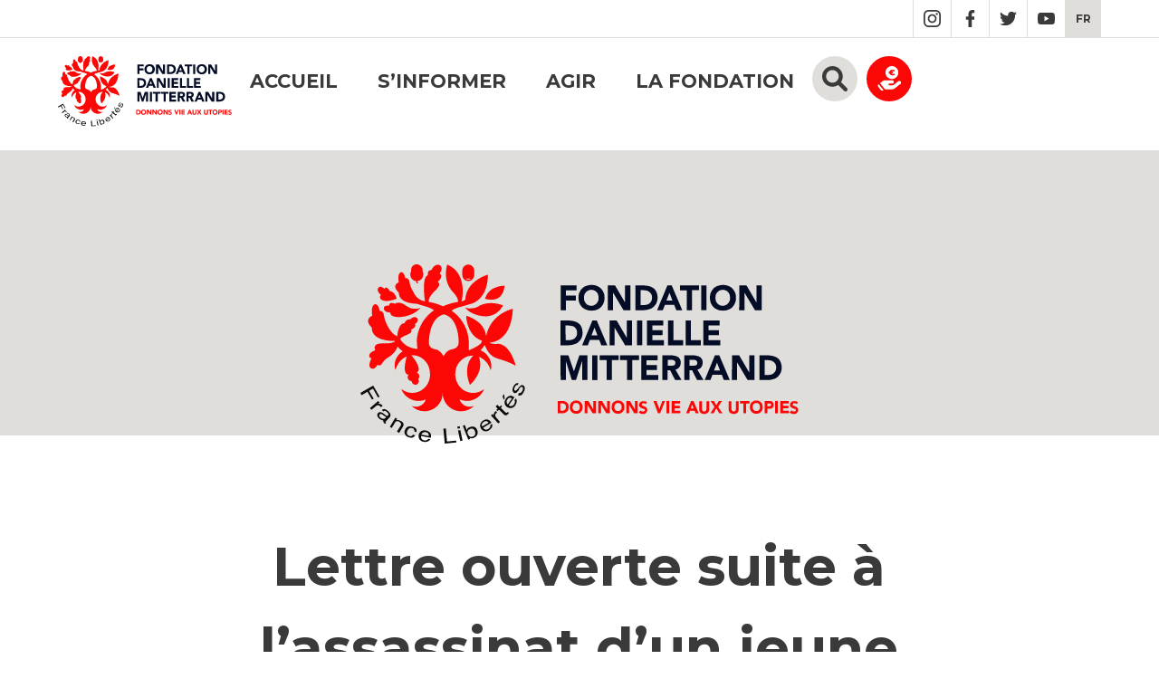

--- FILE ---
content_type: text/html; charset=UTF-8
request_url: https://fondationdaniellemitterrand.org/lettre-ouverte-suite-a-lassassinat-dun-jeune-mapuche-chili/
body_size: 13101
content:
<!DOCTYPE html>
<html lang="fr-FR">
<head>
		<meta charset="utf-8">
	<meta name="viewport" content="width=device-width, initial-scale=1.0">
	<title>Fondation Danielle Mitterrand Lettre ouverte suite à l’assassinat d&#039;un jeune Mapuche au Chili - Fondation Danielle Mitterrand</title>

	<meta name='robots' content='index, follow, max-image-preview:large, max-snippet:-1, max-video-preview:-1' />

	<!-- This site is optimized with the Yoast SEO plugin v26.3 - https://yoast.com/wordpress/plugins/seo/ -->
	<link rel="canonical" href="https://fondationdaniellemitterrand.org/lettre-ouverte-suite-a-lassassinat-dun-jeune-mapuche-chili/" />
	<meta property="og:locale" content="fr_FR" />
	<meta property="og:type" content="article" />
	<meta property="og:title" content="Lettre ouverte suite à l’assassinat d&#039;un jeune Mapuche au Chili - Fondation Danielle Mitterrand" />
	<meta property="og:description" content="Suite à l&#039;assassinat par des forces policières chiliennes d&#039;un jeune Mapuche, France Libertés a signé une lettre à destination du président du Chili pour dénoncer la militarisation des territoires des Mapuche et leur criminalisation." />
	<meta property="og:url" content="https://fondationdaniellemitterrand.org/lettre-ouverte-suite-a-lassassinat-dun-jeune-mapuche-chili/" />
	<meta property="og:site_name" content="Fondation Danielle Mitterrand" />
	<meta property="article:published_time" content="2018-12-02T10:04:23+00:00" />
	<meta name="author" content="Diego Olivares" />
	<meta name="twitter:card" content="summary_large_image" />
	<meta name="twitter:label1" content="Écrit par" />
	<meta name="twitter:data1" content="Diego Olivares" />
	<meta name="twitter:label2" content="Durée de lecture estimée" />
	<meta name="twitter:data2" content="5 minutes" />
	<script type="application/ld+json" class="yoast-schema-graph">{"@context":"https://schema.org","@graph":[{"@type":"WebPage","@id":"https://fondationdaniellemitterrand.org/lettre-ouverte-suite-a-lassassinat-dun-jeune-mapuche-chili/","url":"https://fondationdaniellemitterrand.org/lettre-ouverte-suite-a-lassassinat-dun-jeune-mapuche-chili/","name":"Lettre ouverte suite à l’assassinat d'un jeune Mapuche au Chili - Fondation Danielle Mitterrand","isPartOf":{"@id":"https://fondationdaniellemitterrand.org/#website"},"datePublished":"2018-12-02T10:04:23+00:00","author":{"@id":"https://fondationdaniellemitterrand.org/#/schema/person/02749256837d569a7f9fbcb2399217d4"},"breadcrumb":{"@id":"https://fondationdaniellemitterrand.org/lettre-ouverte-suite-a-lassassinat-dun-jeune-mapuche-chili/#breadcrumb"},"inLanguage":"fr-FR","potentialAction":[{"@type":"ReadAction","target":["https://fondationdaniellemitterrand.org/lettre-ouverte-suite-a-lassassinat-dun-jeune-mapuche-chili/"]}]},{"@type":"BreadcrumbList","@id":"https://fondationdaniellemitterrand.org/lettre-ouverte-suite-a-lassassinat-dun-jeune-mapuche-chili/#breadcrumb","itemListElement":[{"@type":"ListItem","position":1,"name":"Home","item":"https://fondationdaniellemitterrand.org/"},{"@type":"ListItem","position":2,"name":"Lettre ouverte suite à l’assassinat d&rsquo;un jeune Mapuche au Chili"}]},{"@type":"WebSite","@id":"https://fondationdaniellemitterrand.org/#website","url":"https://fondationdaniellemitterrand.org/","name":"Fondation Danielle Mitterrand","description":"Donnons vie aux utopies","potentialAction":[{"@type":"SearchAction","target":{"@type":"EntryPoint","urlTemplate":"https://fondationdaniellemitterrand.org/?s={search_term_string}"},"query-input":{"@type":"PropertyValueSpecification","valueRequired":true,"valueName":"search_term_string"}}],"inLanguage":"fr-FR"},{"@type":"Person","@id":"https://fondationdaniellemitterrand.org/#/schema/person/02749256837d569a7f9fbcb2399217d4","name":"Diego Olivares","image":{"@type":"ImageObject","inLanguage":"fr-FR","@id":"https://fondationdaniellemitterrand.org/#/schema/person/image/","url":"https://secure.gravatar.com/avatar/427c20e9d173f13057b8143cfa4b661372c4fd071d77f1955289df2330f9a0f7?s=96&d=mm&r=g","contentUrl":"https://secure.gravatar.com/avatar/427c20e9d173f13057b8143cfa4b661372c4fd071d77f1955289df2330f9a0f7?s=96&d=mm&r=g","caption":"Diego Olivares"},"url":"https://fondationdaniellemitterrand.org/author/d-oliv/"}]}</script>
	<!-- / Yoast SEO plugin. -->


<link rel="alternate" title="oEmbed (JSON)" type="application/json+oembed" href="https://fondationdaniellemitterrand.org/wp-json/oembed/1.0/embed?url=https%3A%2F%2Ffondationdaniellemitterrand.org%2Flettre-ouverte-suite-a-lassassinat-dun-jeune-mapuche-chili%2F" />
<link rel="alternate" title="oEmbed (XML)" type="text/xml+oembed" href="https://fondationdaniellemitterrand.org/wp-json/oembed/1.0/embed?url=https%3A%2F%2Ffondationdaniellemitterrand.org%2Flettre-ouverte-suite-a-lassassinat-dun-jeune-mapuche-chili%2F&#038;format=xml" />
<style id='wp-img-auto-sizes-contain-inline-css' type='text/css'>
img:is([sizes=auto i],[sizes^="auto," i]){contain-intrinsic-size:3000px 1500px}
/*# sourceURL=wp-img-auto-sizes-contain-inline-css */
</style>
<style id='wp-emoji-styles-inline-css' type='text/css'>

	img.wp-smiley, img.emoji {
		display: inline !important;
		border: none !important;
		box-shadow: none !important;
		height: 1em !important;
		width: 1em !important;
		margin: 0 0.07em !important;
		vertical-align: -0.1em !important;
		background: none !important;
		padding: 0 !important;
	}
/*# sourceURL=wp-emoji-styles-inline-css */
</style>
<link rel='stylesheet' id='wp-block-library-css' href='https://fondationdaniellemitterrand.org/wp-includes/css/dist/block-library/style.min.css?ver=6.9' type='text/css' media='all' />
<style id='global-styles-inline-css' type='text/css'>
:root{--wp--preset--aspect-ratio--square: 1;--wp--preset--aspect-ratio--4-3: 4/3;--wp--preset--aspect-ratio--3-4: 3/4;--wp--preset--aspect-ratio--3-2: 3/2;--wp--preset--aspect-ratio--2-3: 2/3;--wp--preset--aspect-ratio--16-9: 16/9;--wp--preset--aspect-ratio--9-16: 9/16;--wp--preset--color--black: #000000;--wp--preset--color--cyan-bluish-gray: #abb8c3;--wp--preset--color--white: #ffffff;--wp--preset--color--pale-pink: #f78da7;--wp--preset--color--vivid-red: #cf2e2e;--wp--preset--color--luminous-vivid-orange: #ff6900;--wp--preset--color--luminous-vivid-amber: #fcb900;--wp--preset--color--light-green-cyan: #7bdcb5;--wp--preset--color--vivid-green-cyan: #00d084;--wp--preset--color--pale-cyan-blue: #8ed1fc;--wp--preset--color--vivid-cyan-blue: #0693e3;--wp--preset--color--vivid-purple: #9b51e0;--wp--preset--color--red: #FC0606;--wp--preset--color--green: #3EA959;--wp--preset--color--grey: #3A3A3A;--wp--preset--color--warmgrey: #E0DEDA;--wp--preset--color--lightwarmgrey: #EFEEEC;--wp--preset--gradient--vivid-cyan-blue-to-vivid-purple: linear-gradient(135deg,rgb(6,147,227) 0%,rgb(155,81,224) 100%);--wp--preset--gradient--light-green-cyan-to-vivid-green-cyan: linear-gradient(135deg,rgb(122,220,180) 0%,rgb(0,208,130) 100%);--wp--preset--gradient--luminous-vivid-amber-to-luminous-vivid-orange: linear-gradient(135deg,rgb(252,185,0) 0%,rgb(255,105,0) 100%);--wp--preset--gradient--luminous-vivid-orange-to-vivid-red: linear-gradient(135deg,rgb(255,105,0) 0%,rgb(207,46,46) 100%);--wp--preset--gradient--very-light-gray-to-cyan-bluish-gray: linear-gradient(135deg,rgb(238,238,238) 0%,rgb(169,184,195) 100%);--wp--preset--gradient--cool-to-warm-spectrum: linear-gradient(135deg,rgb(74,234,220) 0%,rgb(151,120,209) 20%,rgb(207,42,186) 40%,rgb(238,44,130) 60%,rgb(251,105,98) 80%,rgb(254,248,76) 100%);--wp--preset--gradient--blush-light-purple: linear-gradient(135deg,rgb(255,206,236) 0%,rgb(152,150,240) 100%);--wp--preset--gradient--blush-bordeaux: linear-gradient(135deg,rgb(254,205,165) 0%,rgb(254,45,45) 50%,rgb(107,0,62) 100%);--wp--preset--gradient--luminous-dusk: linear-gradient(135deg,rgb(255,203,112) 0%,rgb(199,81,192) 50%,rgb(65,88,208) 100%);--wp--preset--gradient--pale-ocean: linear-gradient(135deg,rgb(255,245,203) 0%,rgb(182,227,212) 50%,rgb(51,167,181) 100%);--wp--preset--gradient--electric-grass: linear-gradient(135deg,rgb(202,248,128) 0%,rgb(113,206,126) 100%);--wp--preset--gradient--midnight: linear-gradient(135deg,rgb(2,3,129) 0%,rgb(40,116,252) 100%);--wp--preset--font-size--small: 13px;--wp--preset--font-size--medium: 20px;--wp--preset--font-size--large: 36px;--wp--preset--font-size--x-large: 42px;--wp--preset--spacing--20: 0.44rem;--wp--preset--spacing--30: 0.67rem;--wp--preset--spacing--40: 1rem;--wp--preset--spacing--50: 1.5rem;--wp--preset--spacing--60: 2.25rem;--wp--preset--spacing--70: 3.38rem;--wp--preset--spacing--80: 5.06rem;--wp--preset--shadow--natural: 6px 6px 9px rgba(0, 0, 0, 0.2);--wp--preset--shadow--deep: 12px 12px 50px rgba(0, 0, 0, 0.4);--wp--preset--shadow--sharp: 6px 6px 0px rgba(0, 0, 0, 0.2);--wp--preset--shadow--outlined: 6px 6px 0px -3px rgb(255, 255, 255), 6px 6px rgb(0, 0, 0);--wp--preset--shadow--crisp: 6px 6px 0px rgb(0, 0, 0);}:where(.is-layout-flex){gap: 0.5em;}:where(.is-layout-grid){gap: 0.5em;}body .is-layout-flex{display: flex;}.is-layout-flex{flex-wrap: wrap;align-items: center;}.is-layout-flex > :is(*, div){margin: 0;}body .is-layout-grid{display: grid;}.is-layout-grid > :is(*, div){margin: 0;}:where(.wp-block-columns.is-layout-flex){gap: 2em;}:where(.wp-block-columns.is-layout-grid){gap: 2em;}:where(.wp-block-post-template.is-layout-flex){gap: 1.25em;}:where(.wp-block-post-template.is-layout-grid){gap: 1.25em;}.has-black-color{color: var(--wp--preset--color--black) !important;}.has-cyan-bluish-gray-color{color: var(--wp--preset--color--cyan-bluish-gray) !important;}.has-white-color{color: var(--wp--preset--color--white) !important;}.has-pale-pink-color{color: var(--wp--preset--color--pale-pink) !important;}.has-vivid-red-color{color: var(--wp--preset--color--vivid-red) !important;}.has-luminous-vivid-orange-color{color: var(--wp--preset--color--luminous-vivid-orange) !important;}.has-luminous-vivid-amber-color{color: var(--wp--preset--color--luminous-vivid-amber) !important;}.has-light-green-cyan-color{color: var(--wp--preset--color--light-green-cyan) !important;}.has-vivid-green-cyan-color{color: var(--wp--preset--color--vivid-green-cyan) !important;}.has-pale-cyan-blue-color{color: var(--wp--preset--color--pale-cyan-blue) !important;}.has-vivid-cyan-blue-color{color: var(--wp--preset--color--vivid-cyan-blue) !important;}.has-vivid-purple-color{color: var(--wp--preset--color--vivid-purple) !important;}.has-black-background-color{background-color: var(--wp--preset--color--black) !important;}.has-cyan-bluish-gray-background-color{background-color: var(--wp--preset--color--cyan-bluish-gray) !important;}.has-white-background-color{background-color: var(--wp--preset--color--white) !important;}.has-pale-pink-background-color{background-color: var(--wp--preset--color--pale-pink) !important;}.has-vivid-red-background-color{background-color: var(--wp--preset--color--vivid-red) !important;}.has-luminous-vivid-orange-background-color{background-color: var(--wp--preset--color--luminous-vivid-orange) !important;}.has-luminous-vivid-amber-background-color{background-color: var(--wp--preset--color--luminous-vivid-amber) !important;}.has-light-green-cyan-background-color{background-color: var(--wp--preset--color--light-green-cyan) !important;}.has-vivid-green-cyan-background-color{background-color: var(--wp--preset--color--vivid-green-cyan) !important;}.has-pale-cyan-blue-background-color{background-color: var(--wp--preset--color--pale-cyan-blue) !important;}.has-vivid-cyan-blue-background-color{background-color: var(--wp--preset--color--vivid-cyan-blue) !important;}.has-vivid-purple-background-color{background-color: var(--wp--preset--color--vivid-purple) !important;}.has-black-border-color{border-color: var(--wp--preset--color--black) !important;}.has-cyan-bluish-gray-border-color{border-color: var(--wp--preset--color--cyan-bluish-gray) !important;}.has-white-border-color{border-color: var(--wp--preset--color--white) !important;}.has-pale-pink-border-color{border-color: var(--wp--preset--color--pale-pink) !important;}.has-vivid-red-border-color{border-color: var(--wp--preset--color--vivid-red) !important;}.has-luminous-vivid-orange-border-color{border-color: var(--wp--preset--color--luminous-vivid-orange) !important;}.has-luminous-vivid-amber-border-color{border-color: var(--wp--preset--color--luminous-vivid-amber) !important;}.has-light-green-cyan-border-color{border-color: var(--wp--preset--color--light-green-cyan) !important;}.has-vivid-green-cyan-border-color{border-color: var(--wp--preset--color--vivid-green-cyan) !important;}.has-pale-cyan-blue-border-color{border-color: var(--wp--preset--color--pale-cyan-blue) !important;}.has-vivid-cyan-blue-border-color{border-color: var(--wp--preset--color--vivid-cyan-blue) !important;}.has-vivid-purple-border-color{border-color: var(--wp--preset--color--vivid-purple) !important;}.has-vivid-cyan-blue-to-vivid-purple-gradient-background{background: var(--wp--preset--gradient--vivid-cyan-blue-to-vivid-purple) !important;}.has-light-green-cyan-to-vivid-green-cyan-gradient-background{background: var(--wp--preset--gradient--light-green-cyan-to-vivid-green-cyan) !important;}.has-luminous-vivid-amber-to-luminous-vivid-orange-gradient-background{background: var(--wp--preset--gradient--luminous-vivid-amber-to-luminous-vivid-orange) !important;}.has-luminous-vivid-orange-to-vivid-red-gradient-background{background: var(--wp--preset--gradient--luminous-vivid-orange-to-vivid-red) !important;}.has-very-light-gray-to-cyan-bluish-gray-gradient-background{background: var(--wp--preset--gradient--very-light-gray-to-cyan-bluish-gray) !important;}.has-cool-to-warm-spectrum-gradient-background{background: var(--wp--preset--gradient--cool-to-warm-spectrum) !important;}.has-blush-light-purple-gradient-background{background: var(--wp--preset--gradient--blush-light-purple) !important;}.has-blush-bordeaux-gradient-background{background: var(--wp--preset--gradient--blush-bordeaux) !important;}.has-luminous-dusk-gradient-background{background: var(--wp--preset--gradient--luminous-dusk) !important;}.has-pale-ocean-gradient-background{background: var(--wp--preset--gradient--pale-ocean) !important;}.has-electric-grass-gradient-background{background: var(--wp--preset--gradient--electric-grass) !important;}.has-midnight-gradient-background{background: var(--wp--preset--gradient--midnight) !important;}.has-small-font-size{font-size: var(--wp--preset--font-size--small) !important;}.has-medium-font-size{font-size: var(--wp--preset--font-size--medium) !important;}.has-large-font-size{font-size: var(--wp--preset--font-size--large) !important;}.has-x-large-font-size{font-size: var(--wp--preset--font-size--x-large) !important;}
/*# sourceURL=global-styles-inline-css */
</style>

<style id='classic-theme-styles-inline-css' type='text/css'>
/*! This file is auto-generated */
.wp-block-button__link{color:#fff;background-color:#32373c;border-radius:9999px;box-shadow:none;text-decoration:none;padding:calc(.667em + 2px) calc(1.333em + 2px);font-size:1.125em}.wp-block-file__button{background:#32373c;color:#fff;text-decoration:none}
/*# sourceURL=/wp-includes/css/classic-themes.min.css */
</style>
<link rel='stylesheet' id='wpml-legacy-horizontal-list-0-css' href='https://fondationdaniellemitterrand.org/wp-content/plugins/sitepress-multilingual-cms/templates/language-switchers/legacy-list-horizontal/style.min.css?ver=1' type='text/css' media='all' />
<style id='wpml-legacy-horizontal-list-0-inline-css' type='text/css'>
.wpml-ls-statics-footer a, .wpml-ls-statics-footer .wpml-ls-sub-menu a, .wpml-ls-statics-footer .wpml-ls-sub-menu a:link, .wpml-ls-statics-footer li:not(.wpml-ls-current-language) .wpml-ls-link, .wpml-ls-statics-footer li:not(.wpml-ls-current-language) .wpml-ls-link:link {color:#444444;background-color:#ffffff;}.wpml-ls-statics-footer .wpml-ls-sub-menu a:hover,.wpml-ls-statics-footer .wpml-ls-sub-menu a:focus, .wpml-ls-statics-footer .wpml-ls-sub-menu a:link:hover, .wpml-ls-statics-footer .wpml-ls-sub-menu a:link:focus {color:#000000;background-color:#eeeeee;}.wpml-ls-statics-footer .wpml-ls-current-language > a {color:#444444;background-color:#ffffff;}.wpml-ls-statics-footer .wpml-ls-current-language:hover>a, .wpml-ls-statics-footer .wpml-ls-current-language>a:focus {color:#000000;background-color:#eeeeee;}
/*# sourceURL=wpml-legacy-horizontal-list-0-inline-css */
</style>
<link rel='stylesheet' id='wpml-menu-item-0-css' href='https://fondationdaniellemitterrand.org/wp-content/plugins/sitepress-multilingual-cms/templates/language-switchers/menu-item/style.min.css?ver=1' type='text/css' media='all' />
<link rel='stylesheet' id='search-filter-plugin-styles-css' href='https://fondationdaniellemitterrand.org/wp-content/plugins/search-filter-pro/public/assets/css/search-filter.min.css?ver=2.5.14' type='text/css' media='all' />
<link rel='stylesheet' id='wp-pagenavi-css' href='https://fondationdaniellemitterrand.org/wp-content/plugins/wp-pagenavi/pagenavi-css.css?ver=2.70' type='text/css' media='all' />
<script type="text/javascript" id="wpml-cookie-js-extra">
/* <![CDATA[ */
var wpml_cookies = {"wp-wpml_current_language":{"value":"fr","expires":1,"path":"/"}};
var wpml_cookies = {"wp-wpml_current_language":{"value":"fr","expires":1,"path":"/"}};
//# sourceURL=wpml-cookie-js-extra
/* ]]> */
</script>
<script type="text/javascript" src="https://fondationdaniellemitterrand.org/wp-content/plugins/sitepress-multilingual-cms/res/js/cookies/language-cookie.js?ver=484900" id="wpml-cookie-js" defer="defer" data-wp-strategy="defer"></script>
<script type="text/javascript" src="https://fondationdaniellemitterrand.org/wp-includes/js/jquery/jquery.min.js?ver=3.7.1" id="jquery-core-js"></script>
<script type="text/javascript" src="https://fondationdaniellemitterrand.org/wp-includes/js/jquery/jquery-migrate.min.js?ver=3.4.1" id="jquery-migrate-js"></script>
<script type="text/javascript" id="search-filter-plugin-build-js-extra">
/* <![CDATA[ */
var SF_LDATA = {"ajax_url":"https://fondationdaniellemitterrand.org/wp-admin/admin-ajax.php","home_url":"https://fondationdaniellemitterrand.org/","extensions":[]};
//# sourceURL=search-filter-plugin-build-js-extra
/* ]]> */
</script>
<script type="text/javascript" src="https://fondationdaniellemitterrand.org/wp-content/plugins/search-filter-pro/public/assets/js/search-filter-build.min.js?ver=2.5.14" id="search-filter-plugin-build-js"></script>
<script type="text/javascript" src="https://fondationdaniellemitterrand.org/wp-content/plugins/search-filter-pro/public/assets/js/chosen.jquery.min.js?ver=2.5.14" id="search-filter-plugin-chosen-js"></script>
<link rel="https://api.w.org/" href="https://fondationdaniellemitterrand.org/wp-json/" /><link rel="alternate" title="JSON" type="application/json" href="https://fondationdaniellemitterrand.org/wp-json/wp/v2/posts/29131" /><link rel="EditURI" type="application/rsd+xml" title="RSD" href="https://fondationdaniellemitterrand.org/xmlrpc.php?rsd" />
<meta name="generator" content="WordPress 6.9" />
<link rel='shortlink' href='https://fondationdaniellemitterrand.org/?p=29131' />
<meta name="generator" content="WPML ver:4.8.4 stt:1,4;" />

	<meta name="description" content="Fondation Danielle Mitterrand" >
	<meta name="keywords" content="fondation, danielle, mitterrand" >
	<meta name="Googlebot" lang= "en" content="NOODP">

	<link rel="canonical" href="https://fondationdaniellemitterrand.org">

	
	<meta name="author" content="Fondation Danielle Mitterrand"> 
	<meta name="identifier-url" content=""> 
	<meta name="revisit-after" content="1 week"> 
	<meta name="category" content="site internet"> 
	<meta name="publisher" content="Fondation Danielle Mitterrand"> 
	<meta name="copyright" content="Fondation Danielle Mitterrand"> 
	<meta name="robots" content="index, follow, all"><meta name="application-name" content="Fondation Danielle Mitterrand" />
<meta name="msapplication-TileColor" content="#FFFFFF" />
<meta name="msapplication-square70x70logo" content="https://fondationdaniellemitterrand.org/wp-content/themes/fondationdaniellemitterand/assets/img/icons/msapp/msapp_70.png" />
<meta name="msapplication-square150x150logo" content="https://fondationdaniellemitterrand.org/wp-content/themes/fondationdaniellemitterand/assets/img/icons/msapp/msapp_150.png" />
<meta name="msapplication-wide310x150logo" content="https://fondationdaniellemitterrand.org/wp-content/themes/fondationdaniellemitterand/assets/img/icons/msapp/msapp_310x150.png" />
<meta name="msapplication-square310x310logo" content="https://fondationdaniellemitterrand.org/wp-content/themes/fondationdaniellemitterand/assets/img/icons/msapp/msapp_310.png" />

<link rel="apple-touch-icon" href="https://fondationdaniellemitterrand.org/wp-content/themes/fondationdaniellemitterand/assets/img/icons/app/touch-icon-iphone.png">
<link rel="apple-touch-icon" sizes="57x57" href="https://fondationdaniellemitterrand.org/wp-content/themes/fondationdaniellemitterand/assets/img/icons/app/apple-touch-icon-57x57.png">
<link rel="apple-touch-icon" sizes="72x72" href="https://fondationdaniellemitterrand.org/wp-content/themes/fondationdaniellemitterand/assets/img/icons/app/apple-touch-icon-72x72.png">
<link rel="apple-touch-icon" sizes="76x76" href="https://fondationdaniellemitterrand.org/wp-content/themes/fondationdaniellemitterand/assets/img/icons/app/apple-touch-icon-76x76.png">
<link rel="apple-touch-icon" sizes="120x120" href="https://fondationdaniellemitterrand.org/wp-content/themes/fondationdaniellemitterand/assets/img/icons/app/apple-touch-icon-120x120.png">
<link rel="apple-touch-icon" sizes="140x140" href="https://fondationdaniellemitterrand.org/wp-content/themes/fondationdaniellemitterand/assets/img/icons/app/apple-touch-icon-140x140.png">
<link rel="apple-touch-icon" sizes="152x152" href="https://fondationdaniellemitterrand.org/wp-content/themes/fondationdaniellemitterand/assets/img/icons/app/apple-touch-icon-152x152.png">
<link rel="apple-touch-icon" sizes="180x180" href="https://fondationdaniellemitterrand.org/wp-content/themes/fondationdaniellemitterand/assets/img/icons/app/apple-touch-icon-180x180.png">

<link rel="icon" type="image/png" href="https://fondationdaniellemitterrand.org/wp-content/themes/fondationdaniellemitterand/assets/img/icons/favico-16x16.png" sizes="16x16">
<link rel="icon" type="image/png" href="https://fondationdaniellemitterrand.org/wp-content/themes/fondationdaniellemitterand/assets/img/icons/favico-32x32.png" sizes="32x32">
<link rel="icon" type="image/png" href="https://fondationdaniellemitterrand.org/wp-content/themes/fondationdaniellemitterand/assets/img/icons/favico-96x96.png" sizes="96x96">    <link rel="preconnect" href="https://fonts.googleapis.com">
    <link rel="preconnect" href="https://fonts.gstatic.com" crossorigin>
    <link href="https://fonts.googleapis.com/css2?family=Montserrat:ital,wght@0,400;0,500;0,700;0,800;1,400;1,500;1,700;1,800&display=swap" rel="stylesheet">
	
	<script src="https://code.jquery.com/jquery-2.2.0.min.js" type="text/javascript"></script>
	
	<link rel="stylesheet" type="text/css" href="https://fondationdaniellemitterrand.org/wp-content/themes/fondationdaniellemitterand/assets/css/main.css">
	
		
		
	
	<!-- Global site tag (gtag.js) - Google Analytics -->
	<script async src="https://www.googletagmanager.com/gtag/js?id=UA-16225998-1"></script>
	<script>
	  window.dataLayer = window.dataLayer || [];
	  function gtag(){dataLayer.push(arguments);}
	  gtag('js', new Date());



	 gtag('config', 'UA-16225998-1');
	</script> 
	
</head>
<body >


<a href="#main" title="Main content shortcut" class="mainShortcut">Go to the main content</a>
	<header role="header">
	    <nav class="social-bar clearfix"><div class="container"><div class="menu-langchoice-container"><ul id="menu-langchoice" class="menu"><li id="menu-item-wpml-ls-10-fr" class="menu-item wpml-ls-slot-10 wpml-ls-item wpml-ls-item-fr wpml-ls-current-language wpml-ls-menu-item wpml-ls-first-item wpml-ls-last-item menu-item-type-wpml_ls_menu_item menu-item-object-wpml_ls_menu_item menu-item-wpml-ls-10-fr"><a href="https://fondationdaniellemitterrand.org/lettre-ouverte-suite-a-lassassinat-dun-jeune-mapuche-chili/" role="menuitem"><span class="wpml-ls-native" lang="fr">FR</span></a></li>
</ul></div><ul class="sn"><li class="first">Suivez-nous sur les réseaux</li><div class="menu-social-network-container"><ul id="menu-social-network" class="menu"><li id="menu-item-113" class="instagram menu-item menu-item-type-custom menu-item-object-custom menu-item-113"><a href="https://www.instagram.com/fondation_danielle_mitterrand/">Instagram</a></li>
<li id="menu-item-114" class="facebook menu-item menu-item-type-custom menu-item-object-custom menu-item-114"><a href="https://www.facebook.com/Francelibertes/">Facebook</a></li>
<li id="menu-item-115" class="twitter menu-item menu-item-type-custom menu-item-object-custom menu-item-115"><a href="https://twitter.com/Francelibertes">Twitter</a></li>
<li id="menu-item-116" class="youtube menu-item menu-item-type-custom menu-item-object-custom menu-item-116"><a href="https://www.youtube.com/channel/UC1inlrhOfIfAGLMwjWax8zg/featured">YouTube</a></li>
</ul></div></ul></div></nav>		<div class="header container clearfix">
			<a href="https://fondationdaniellemitterrand.org" title="Fondation Danielle Mitterrand" class="logo"><img src="https://fondationdaniellemitterrand.org/wp-content/themes/fondationdaniellemitterand/assets/img/logos/fondation-danielle-mitterand.svg" title="Fondation Danielle Mitterrand - Donnons vie aux utopies" alt="Fondation Danielle Mitterrand - Donnons vie aux utopies"></a>
						
			<div class="flex top">
				<nav role="navigation">
					<button id="btnMenu" aria-expanded="false">menu</button>
					<div class="menu-navigation-container"><ul id="menu-navigation" class="menu"><li id="menu-item-20" class="menu-item menu-item-type-custom menu-item-object-custom menu-item-home menu-item-20"><a type="button" aria-expanded="false" href="https://fondationdaniellemitterrand.org/">Accueil</a></li>
<li id="menu-item-35052" class="menu-item menu-item-type-custom menu-item-object-custom menu-item-has-children menu-item-35052"><button type="button" aria-expanded="false">S&rsquo;informer</button>
<ul class="sub-menu">
	<li id="menu-item-35300" class="menu-item menu-item-type-post_type menu-item-object-post menu-item-35300"><a type="button" aria-expanded="false" href="https://fondationdaniellemitterrand.org/nouveau-manifeste-le-radicalisme-utopique/">Notre manifeste</a></li>
	<li id="menu-item-44501" class="menu-item menu-item-type-post_type menu-item-object-page menu-item-44501"><a type="button" aria-expanded="false" href="https://fondationdaniellemitterrand.org/proposer-un-partenariat/">Nous proposer un partenariat</a></li>
	<li id="menu-item-35322" class="menu-item menu-item-type-custom menu-item-object-custom menu-item-has-children menu-item-35322"><button type="button" aria-expanded="false">Découvrez nos programmes</button>
	<ul class="sub-menu">
		<li id="menu-item-35297" class="menu-item menu-item-type-post_type menu-item-object-page menu-item-35297"><a type="button" aria-expanded="false" href="https://fondationdaniellemitterrand.org/vivant-et-communs/">Vivant et commun(s)</a></li>
		<li id="menu-item-35295" class="menu-item menu-item-type-post_type menu-item-object-page menu-item-35295"><a type="button" aria-expanded="false" href="https://fondationdaniellemitterrand.org/alternatives-democratiques-communs/">Alternatives démocratiques et commun(s)</a></li>
	</ul>
</li>
	<li id="menu-item-37167" class="menu-item menu-item-type-post_type menu-item-object-page menu-item-37167"><a type="button" aria-expanded="false" href="https://fondationdaniellemitterrand.org/le-reseau-jasmines/">Le réseau JASMINES</a></li>
	<li id="menu-item-117" class="menu-item menu-item-type-post_type menu-item-object-page menu-item-117"><a type="button" aria-expanded="false" href="https://fondationdaniellemitterrand.org/actus/">Nos actualités</a></li>
	<li id="menu-item-120" class="menu-item menu-item-type-post_type menu-item-object-page menu-item-120"><a type="button" aria-expanded="false" href="https://fondationdaniellemitterrand.org/publication/">Nos publications</a></li>
	<li id="menu-item-35248" class="menu-item menu-item-type-post_type menu-item-object-page menu-item-35248"><a type="button" aria-expanded="false" href="https://fondationdaniellemitterrand.org/agendas/">Agenda</a></li>
	<li id="menu-item-35244" class="menu-item menu-item-type-post_type menu-item-object-page menu-item-has-children menu-item-35244"><a type="button" aria-expanded="false" href="https://fondationdaniellemitterrand.org/nouvelles-des-utopies-en-resistance/">Nouvelles des Utopies en Résistance</a>
	<ul class="sub-menu">
		<li id="menu-item-82" class="menu-item menu-item-type-post_type menu-item-object-page menu-item-82"><a type="button" aria-expanded="false" href="https://fondationdaniellemitterrand.org/utopies-en-resistance/">Les utopies en résistance</a></li>
		<li id="menu-item-35053" class="menu-item menu-item-type-post_type menu-item-object-page menu-item-35053"><a type="button" aria-expanded="false" href="https://fondationdaniellemitterrand.org/batisseurs-dutopies/">Bâtisseurs et bâtisseuses d’utopies</a></li>
		<li id="menu-item-35145" class="menu-item menu-item-type-post_type menu-item-object-page menu-item-35145"><a type="button" aria-expanded="false" href="https://fondationdaniellemitterrand.org/en-route-pour-la-metamorphose/">En route pour la métamorphose</a></li>
	</ul>
</li>
</ul>
</li>
<li id="menu-item-35054" class="menu-item menu-item-type-custom menu-item-object-custom menu-item-has-children menu-item-35054"><button type="button" aria-expanded="false">Agir</button>
<ul class="sub-menu">
	<li id="menu-item-35249" class="menu-item menu-item-type-post_type menu-item-object-page menu-item-35249"><a type="button" aria-expanded="false" href="https://fondationdaniellemitterrand.org/faites-un-don/">Faire un don</a></li>
	<li id="menu-item-35250" class="menu-item menu-item-type-post_type menu-item-object-page menu-item-35250"><a type="button" aria-expanded="false" href="https://fondationdaniellemitterrand.org/faites-un-legs/">Prévoir un legs, une donation ou une assurance-vie</a></li>
	<li id="menu-item-39775" class="menu-item menu-item-type-post_type menu-item-object-page menu-item-39775"><a type="button" aria-expanded="false" href="https://fondationdaniellemitterrand.org/sensibiliser-avec-nos-expositions/">Sensibiliser avec nos expositions</a></li>
	<li id="menu-item-35260" class="menu-item menu-item-type-post_type menu-item-object-page menu-item-35260"><a type="button" aria-expanded="false" href="https://fondationdaniellemitterrand.org/les-comites-relais/">Rejoindre un comité-relais</a></li>
	<li id="menu-item-35055" class="menu-item menu-item-type-post_type menu-item-object-page menu-item-35055"><a type="button" aria-expanded="false" href="https://fondationdaniellemitterrand.org/contactez-nous/">Contactez-nous</a></li>
</ul>
</li>
<li id="menu-item-35056" class="menu-item menu-item-type-custom menu-item-object-custom menu-item-has-children menu-item-35056"><button type="button" aria-expanded="false">La fondation</button>
<ul class="sub-menu">
	<li id="menu-item-35256" class="menu-item menu-item-type-post_type menu-item-object-page menu-item-35256"><a type="button" aria-expanded="false" href="https://fondationdaniellemitterrand.org/donnons-vie-aux-utopies/">Notre mission</a></li>
	<li id="menu-item-35257" class="menu-item menu-item-type-post_type menu-item-object-page menu-item-35257"><a type="button" aria-expanded="false" href="https://fondationdaniellemitterrand.org/notre-vision/">Notre vision</a></li>
	<li id="menu-item-35255" class="menu-item menu-item-type-post_type menu-item-object-page menu-item-35255"><a type="button" aria-expanded="false" href="https://fondationdaniellemitterrand.org/notre-histoire/">Notre histoire</a></li>
	<li id="menu-item-35251" class="menu-item menu-item-type-post_type menu-item-object-page menu-item-35251"><a type="button" aria-expanded="false" href="https://fondationdaniellemitterrand.org/le-mot-de-la-fondatrice/">Danielle Mitterrand</a></li>
	<li id="menu-item-35258" class="menu-item menu-item-type-post_type menu-item-object-page menu-item-35258"><a type="button" aria-expanded="false" href="https://fondationdaniellemitterrand.org/pourquoi-un-prix-danielle-mitterrand-2/">Prix Danielle Mitterrand</a></li>
	<li id="menu-item-41774" class="menu-item menu-item-type-post_type menu-item-object-page menu-item-41774"><a type="button" aria-expanded="false" href="https://fondationdaniellemitterrand.org/resister/">Résister !</a></li>
	<li id="menu-item-35252" class="menu-item menu-item-type-post_type menu-item-object-page menu-item-35252"><a type="button" aria-expanded="false" href="https://fondationdaniellemitterrand.org/lequipe-de-france-libertes/">L’équipe</a></li>
	<li id="menu-item-36547" class="menu-item menu-item-type-post_type menu-item-object-page menu-item-36547"><a type="button" aria-expanded="false" href="https://fondationdaniellemitterrand.org/fonctionnement-et-composition-du-ca/">Fonctionnement et composition du CA</a></li>
	<li id="menu-item-35259" class="menu-item menu-item-type-post_type menu-item-object-page menu-item-35259"><a type="button" aria-expanded="false" href="https://fondationdaniellemitterrand.org/les-chiffres-de-france-libertes/">Transparence financière</a></li>
	<li id="menu-item-35253" class="menu-item menu-item-type-post_type menu-item-object-page menu-item-35253"><a type="button" aria-expanded="false" href="https://fondationdaniellemitterrand.org/nos-derniers-rapports-annuels/">Rapports annuels</a></li>
</ul>
</li>
</ul></div>				</nav>


				<button id="btn-search" aria-expanded="false">&nbsp;</button>
				<div id="searchClose" role="button"></div>

<section id="searchFields">
	<span class="searchWhat">Que cherchez-vous&nbsp;?</span>	<form method="get" id="searchform" class="clearfix" action="https://fondationdaniellemitterrand.org/">
		 <input type="text" size="18" value="Mot clé..." name="s" id="s" class="input" onfocus="this.value=''" />
		<input type="submit" id="searchsubmit" value="Chercher" class="btn" />
	</form> 
</section>

				<a href="https://www.helloasso.com/associations/france-libertes-fondation-danielle-mitterrand/formulaires/1/widget" class="btn-don" target="_blank"><span>Faire un don</span></a>
			</div>
			
		</div>
		
	</header>
	
	<main id="main"><section class="banner"><div class="container"></div></section><section class="container"><article class="container new"><div class="small"><figure class="highlightFigure"></figure><h1>Lettre ouverte suite à l’assassinat d&rsquo;un jeune Mapuche au Chili</h1><p class="date">02.12.2018</p><div class="alignLeft"><p><span class="featured-text">Suite à l&rsquo;assassinat par des forces policières chiliennes d&rsquo;un jeune Mapuche, France Libertés a signé une lettre à destination du président du Chili pour dénoncer la militarisation des territoires des Mapuche et leur criminalisation. Le Chili doit respecter les droits de ce peuple autochtone victime aujourd’hui de nombreux maux au premier rang desquels la discrimination et la violence étatique.</span></p>
<p style="text-align: right;"><em>París, 27 novembre 2018</em></p>
<p>M. Sebastián PIÑERA<br />
Président de la République du Chili<br />
Palais de la Moneda<br />
Santiago du Chili</p>
<p>Nous, soussignés associations, institutions et organisations, vous informons de notre profonde inquiétude suite à la violente et tragique perquisition survenue le mercredi 14 novembre 2018 dans la Communauté de Temucuicui qui s’est conclue par un jeune de 15 ans gravement blessé et la mort de Camilo Catrillanca, âgé de 24 ans, membre de la communauté, atteint d’une balle dans la nuque tirée dans son dos.</p>
<p>Dans le contexte global de violence accrue en Amérique Latine, le Chili n’est pas en reste. En effet, tout comme d’autres Etats, nous pouvons que lamenter une criminalisation chaque fois plus importante à l’encontre des mouvements sociaux, avec un usage systématique et excessif de la force publique. La récente intervention à Temucuicui du Groupe de réaction tactique des Gendarmes, au clair profil militaire, connu sous le nom de “Comando Jungla” en est un bon exemple.</p>
<p>Nous rejetons cette politique de criminalisation et de militarisation menée sur le territoire mapuche de même que l’application de la loi antiterroriste à l’encontre des membres de communautés. Le Chili a été condamné dans le passé par la Cour Interaméricaine des Droits Humains pour l’application de cette loi.</p>
<p>En relation avec ces derniers événements, nous dénonçons également les réactions des différentes autorités policières et politiques qui ont justifié la perquisition en raison d’un supposé délit de “vol de véhicules” et en ont relativisé les responsabilités tant policière que politique.</p>
<p>En conséquence, nous demandons que votre gouvernement lance les mesures d’urgence nécessaires à savoir :</p>
<ul>
<li>a. Une enquête rigoureuse, indépendante et impartiale sur ces événements ainsi que sur les responsabilités du commandement.</li>
<li>b. Le retrait immédiat du Groupe spécial de Gendarmes de la région afin d’éviter une escalade de la violence.</li>
<li>c. Des sanctions à l’encontre des autorités policières de la région de l’Araucanie et des responsables de la perquisition.</li>
<li>d. Des sanctions à l’encontre des responsables politiques régionaux et nationaux, parmi ceux qui ont donné les ordres, notamment le ministre de l’Intérieur.</li>
</ul>
<p>Pour notre part, nous demanderons aux institutions internationales, compétentes en matière de protection des Droits Humains, des mesures de protection en faveur des communautés mapuche situées dans la région d’Araucanie.</p>
<p>Dans l’attente d’une réponse positive, nous vous adressons, Monsieur le Président, nos sincères salutations.</p>
<p><span class="featured-text">Signent :</span><br />
FRANCE-LIBERTES &#8211; Fondation Danielle Mitterrand, Marion Veber, Paris<br />
IAAT-AICT ASOCIACION INTERNACIONAL CONTRA LA TORTURA &#8211; Genève<br />
FRANCE AMERIQUE LATINE (FAL), Franck Gaudichaud, Président, Paris<br />
Comité Memoria y Justicia, Ariel Sanzana Président, Genève<br />
Association des Chiliens Résidents à Genève<br />
Commission de Soutien aux peuples originaires du Chili, Hayin Antileo, Genève<br />
Comité Mapuche Belgique (COMABE), María Jara, Présidente, Bruxelles<br />
Comité de solidarité avec les Indiens des Amériques (CSIA-Nitassinan),<br />
Edith Patrouilleau, Vice-présidente, Paris<br />
Association Terre et Liberté pour Arauco, Néstor Vega, Président, France<br />
Collectif Droits de l&rsquo;Homme au Chili, Héctor Zavala Leiva, Président, France<br />
Association des Ex-prisonniers chiliens en France, Héctor Vásquez, Président<br />
Association « Nuevo Concepto Latino », Leyla Guzmán Palma, France<br />
Association « Jacques Damiani », Elwyn Ayamante Président, France<br />
Association « Relmu-Paris », Marcelo Gauthier Président, France<br />
Comisión Ética contra la Tortura, Ulises Urriola<br />
Collectif Argentin pour la Mémoire, France<br />
Comité pour la Palestine &#8211; 94 Nord, France<br />
Association franco-chilienne Cordillera, Villeneuve d’Ascq<br />
Fondation Frantz Fanon, Mireille Fanon-Mendes-France, Paris<br />
Union d&rsquo;Associations Chiliennes en France, UDACHF<br />
Carmen Castillo, cineasta<br />
Désirée Frappier, autrice et scénariste, France<br />
Alain Frappier, dessinateur, France<br />
Liliana Lukin, escritora, profesora en la Universiddad Nacional de las Artes, Buenos Aires,<br />
Argentina.<br />
Verónica Estay Stange, Chargée de cours à Sciences Po Paris et au Nouveau Collège<br />
d&rsquo;Études Politiques (Paris 8-Paris 10).<br />
Iván Treskow, escritor, actor de teatro<br />
Jac Forton, escritor, Francia<br />
Fabien Cohen, secrétaire général de France Amérique Latine<br />
Bertrand Du Pasquier, consultant humanitaire, Genève, Suisse<br />
Gérard Fenoy, membre du Bureau de France Amérique Latine, Paris<br />
Catherine Ferré, professeur de langue espagnole, membre du Bureau National de France<br />
Amérique Latine, Marseille<br />
Valentina Figueroa Zenteno, Profesora de Historia, Geografía y Cs. Sociales, Avignon,<br />
France<br />
Arnaud Gabelli, cartographe, Montreuil<br />
Eduardo Godoy Sepúlveda, historien, Santiago, Chili.<br />
Juan Lopez Ballo, cinéaste, Paris<br />
Renata Molina, secrétaire générale adjointe de France Amérique Latine (FAL) et<br />
corédactrice en cheffe du FAL MAG, Choisy le Roi, France<br />
Franck Gaudichaud, Président de France Amérique Latine (FAL)<br />
Maurice Montet, secrétaire de l’Union pacifiste de France, Paris<br />
Ana Maria Pino Rodriguez, Grupo Mali Newen Mapu, Suède<br />
Carlos Taibo, professeur de Science politique, Université Autónoma de Madrid, Espagne<br />
Victor Rojas Ulloa, monteur-vidéo, Paris<br />
Luis Casado, periodista diario Politika<br />
Sergio Zamora, écrivain chilien, France<br />
Norman Gamboa, Francia<br />
Marcelo Duhalde, Francia<br />
Julio Galaz, travailleur social, Francia<br />
Helios Figuerola, antropólogo, Francia<br />
Claudia Arellano Hermosilla, antropóloga. Docente Esc. Antropología-UAHC, Chile<br />
Luis Campos, Collectif DDHH au Chili (France)<br />
Carlos López Fuentes, Collectif DDHH au Chili (France)<br />
Ximena Andrade, France<br />
Edgardo Honores, Président, Union d&rsquo;Associations Chiliennes en France, UDACHF<br />
Miguel Baeza, Association Relmu-Paris<br />
Josefina Cuadra, Francia<br />
Julián Bastías, Psicólogo social, Francia<br />
Víctor Escobar, empleado, Francia<br />
Maria Reyes, professeur de langue espagnole, Paris</p>
<p><span class="featured-text"><a href="https://fondationdaniellemitterrand.org/wp-content/uploads/2018/12/lettre-a-s-pinera-chili.pdf">Téléchargez la lettre en PDF</a></span></p>
</div></div></article></section>		<section class="bkgd"><div class="container"><div class="newsletter"><h2>Abonnez-vous à notre newsletter&nbsp;!</h2><p>Vous voulez être tenus au courant des actions de la fondation ? Notre newsletter mensuelle vous informera des conférences et des événements à ne pas manquer.</p><a href="https://147051f0.sibforms.com/serve/[base64]" class="btn btn-red" target="_blank">Je m’abonne&nbsp;!</a></div></div></section>	</main>
	<footer>
			<div class="container flex">
				<a href="https://fondationdaniellemitterrand.org" title="Fondation Danielle Mitterrand" class="logo"><img src="https://fondationdaniellemitterrand.org/wp-content/themes/fondationdaniellemitterand/assets/img/logos/fondation-danielle-mitterand-white.svg" title="Fondation Danielle Mitterrand - Donnons vie aux utopies" alt="Fondation Danielle Mitterrand - Donnons vie aux utopies"></a>

				<section class="foundation">
					Fondation reconnue d’utilité publique et dotée du statut consultatif à l’ONU, la Fondation Danielle Mitterrand est habilitée à recevoir des donations, legs et assurances-vie.				</section>

				<section class="address">
					<p>10 rue des Islettes  - 75018 Paris<br>Tél : <strong>(33) 1 53 25 10 40</strong></p><a href="contactez-nous" class="btn size-s">Contactez-nous</a>				</section>
				
				<ul class="sn"><li class="first">Suivez-nous sur les réseaux</li><div class="menu-social-network-container"><ul id="menu-social-network-1" class="menu"><li class="instagram menu-item menu-item-type-custom menu-item-object-custom menu-item-113"><a href="https://www.instagram.com/fondation_danielle_mitterrand/">Instagram</a></li>
<li class="facebook menu-item menu-item-type-custom menu-item-object-custom menu-item-114"><a href="https://www.facebook.com/Francelibertes/">Facebook</a></li>
<li class="twitter menu-item menu-item-type-custom menu-item-object-custom menu-item-115"><a href="https://twitter.com/Francelibertes">Twitter</a></li>
<li class="youtube menu-item menu-item-type-custom menu-item-object-custom menu-item-116"><a href="https://www.youtube.com/channel/UC1inlrhOfIfAGLMwjWax8zg/featured">YouTube</a></li>
</ul></div></ul>			</div>
			
			
			
			<div class="bottom">
				<div class="container">
					<span class="copy">&copy; copyright 2026</span>
					<div class="menu-footer-container"><ul id="menu-footer" class="menu"><li id="menu-item-35312" class="menu-item menu-item-type-post_type menu-item-object-page menu-item-35312"><a href="https://fondationdaniellemitterrand.org/les-memoires-de-la-fondation/">Les mémoires de la Fondation</a></li>
<li id="menu-item-19" class="menu-item menu-item-type-post_type menu-item-object-page menu-item-19"><a href="https://fondationdaniellemitterrand.org/mentions-legales/">Mentions légales</a></li>
<li id="menu-item-18" class="menu-item menu-item-type-post_type menu-item-object-page menu-item-18"><a href="https://fondationdaniellemitterrand.org/plan-du-site/">Plan du site</a></li>
<li id="menu-item-17" class="menu-item menu-item-type-post_type menu-item-object-page menu-item-17"><a href="https://fondationdaniellemitterrand.org/contactez-nous/">Contactez-nous</a></li>
</ul></div>				</div><!-- End of container -->
			</div><!-- End of bottom -->
	</footer>

	<script type="speculationrules">
{"prefetch":[{"source":"document","where":{"and":[{"href_matches":"/*"},{"not":{"href_matches":["/wp-*.php","/wp-admin/*","/wp-content/uploads/*","/wp-content/*","/wp-content/plugins/*","/wp-content/themes/fondationdaniellemitterand/*","/*\\?(.+)"]}},{"not":{"selector_matches":"a[rel~=\"nofollow\"]"}},{"not":{"selector_matches":".no-prefetch, .no-prefetch a"}}]},"eagerness":"conservative"}]}
</script>

<div class="wpml-ls-statics-footer wpml-ls wpml-ls-legacy-list-horizontal">
	<ul role="menu"><li class="wpml-ls-slot-footer wpml-ls-item wpml-ls-item-fr wpml-ls-current-language wpml-ls-first-item wpml-ls-last-item wpml-ls-item-legacy-list-horizontal" role="none">
				<a href="https://fondationdaniellemitterrand.org/lettre-ouverte-suite-a-lassassinat-dun-jeune-mapuche-chili/" class="wpml-ls-link" role="menuitem" >
                                                        <img
            class="wpml-ls-flag"
            src="https://fondationdaniellemitterrand.org/wp-content/plugins/sitepress-multilingual-cms/res/flags/fr.png"
            alt=""
            width=18
            height=12
    /><span class="wpml-ls-native" role="menuitem">FR</span></a>
			</li></ul>
</div>
<script type="text/javascript" src="https://fondationdaniellemitterrand.org/wp-includes/js/jquery/ui/core.min.js?ver=1.13.3" id="jquery-ui-core-js"></script>
<script type="text/javascript" src="https://fondationdaniellemitterrand.org/wp-includes/js/jquery/ui/datepicker.min.js?ver=1.13.3" id="jquery-ui-datepicker-js"></script>
<script type="text/javascript" id="jquery-ui-datepicker-js-after">
/* <![CDATA[ */
jQuery(function(jQuery){jQuery.datepicker.setDefaults({"closeText":"Fermer","currentText":"Aujourd\u2019hui","monthNames":["janvier","f\u00e9vrier","mars","avril","mai","juin","juillet","ao\u00fbt","septembre","octobre","novembre","d\u00e9cembre"],"monthNamesShort":["Jan","F\u00e9v","Mar","Avr","Mai","Juin","Juil","Ao\u00fbt","Sep","Oct","Nov","D\u00e9c"],"nextText":"Suivant","prevText":"Pr\u00e9c\u00e9dent","dayNames":["dimanche","lundi","mardi","mercredi","jeudi","vendredi","samedi"],"dayNamesShort":["dim","lun","mar","mer","jeu","ven","sam"],"dayNamesMin":["D","L","M","M","J","V","S"],"dateFormat":"d MM yy","firstDay":1,"isRTL":false});});
//# sourceURL=jquery-ui-datepicker-js-after
/* ]]> */
</script>
<script id="wp-emoji-settings" type="application/json">
{"baseUrl":"https://s.w.org/images/core/emoji/17.0.2/72x72/","ext":".png","svgUrl":"https://s.w.org/images/core/emoji/17.0.2/svg/","svgExt":".svg","source":{"concatemoji":"https://fondationdaniellemitterrand.org/wp-includes/js/wp-emoji-release.min.js?ver=6.9"}}
</script>
<script type="module">
/* <![CDATA[ */
/*! This file is auto-generated */
const a=JSON.parse(document.getElementById("wp-emoji-settings").textContent),o=(window._wpemojiSettings=a,"wpEmojiSettingsSupports"),s=["flag","emoji"];function i(e){try{var t={supportTests:e,timestamp:(new Date).valueOf()};sessionStorage.setItem(o,JSON.stringify(t))}catch(e){}}function c(e,t,n){e.clearRect(0,0,e.canvas.width,e.canvas.height),e.fillText(t,0,0);t=new Uint32Array(e.getImageData(0,0,e.canvas.width,e.canvas.height).data);e.clearRect(0,0,e.canvas.width,e.canvas.height),e.fillText(n,0,0);const a=new Uint32Array(e.getImageData(0,0,e.canvas.width,e.canvas.height).data);return t.every((e,t)=>e===a[t])}function p(e,t){e.clearRect(0,0,e.canvas.width,e.canvas.height),e.fillText(t,0,0);var n=e.getImageData(16,16,1,1);for(let e=0;e<n.data.length;e++)if(0!==n.data[e])return!1;return!0}function u(e,t,n,a){switch(t){case"flag":return n(e,"\ud83c\udff3\ufe0f\u200d\u26a7\ufe0f","\ud83c\udff3\ufe0f\u200b\u26a7\ufe0f")?!1:!n(e,"\ud83c\udde8\ud83c\uddf6","\ud83c\udde8\u200b\ud83c\uddf6")&&!n(e,"\ud83c\udff4\udb40\udc67\udb40\udc62\udb40\udc65\udb40\udc6e\udb40\udc67\udb40\udc7f","\ud83c\udff4\u200b\udb40\udc67\u200b\udb40\udc62\u200b\udb40\udc65\u200b\udb40\udc6e\u200b\udb40\udc67\u200b\udb40\udc7f");case"emoji":return!a(e,"\ud83e\u1fac8")}return!1}function f(e,t,n,a){let r;const o=(r="undefined"!=typeof WorkerGlobalScope&&self instanceof WorkerGlobalScope?new OffscreenCanvas(300,150):document.createElement("canvas")).getContext("2d",{willReadFrequently:!0}),s=(o.textBaseline="top",o.font="600 32px Arial",{});return e.forEach(e=>{s[e]=t(o,e,n,a)}),s}function r(e){var t=document.createElement("script");t.src=e,t.defer=!0,document.head.appendChild(t)}a.supports={everything:!0,everythingExceptFlag:!0},new Promise(t=>{let n=function(){try{var e=JSON.parse(sessionStorage.getItem(o));if("object"==typeof e&&"number"==typeof e.timestamp&&(new Date).valueOf()<e.timestamp+604800&&"object"==typeof e.supportTests)return e.supportTests}catch(e){}return null}();if(!n){if("undefined"!=typeof Worker&&"undefined"!=typeof OffscreenCanvas&&"undefined"!=typeof URL&&URL.createObjectURL&&"undefined"!=typeof Blob)try{var e="postMessage("+f.toString()+"("+[JSON.stringify(s),u.toString(),c.toString(),p.toString()].join(",")+"));",a=new Blob([e],{type:"text/javascript"});const r=new Worker(URL.createObjectURL(a),{name:"wpTestEmojiSupports"});return void(r.onmessage=e=>{i(n=e.data),r.terminate(),t(n)})}catch(e){}i(n=f(s,u,c,p))}t(n)}).then(e=>{for(const n in e)a.supports[n]=e[n],a.supports.everything=a.supports.everything&&a.supports[n],"flag"!==n&&(a.supports.everythingExceptFlag=a.supports.everythingExceptFlag&&a.supports[n]);var t;a.supports.everythingExceptFlag=a.supports.everythingExceptFlag&&!a.supports.flag,a.supports.everything||((t=a.source||{}).concatemoji?r(t.concatemoji):t.wpemoji&&t.twemoji&&(r(t.twemoji),r(t.wpemoji)))});
//# sourceURL=https://fondationdaniellemitterrand.org/wp-includes/js/wp-emoji-loader.min.js
/* ]]> */
</script>
	
	
	
	<script src="https://fondationdaniellemitterrand.org/wp-content/themes/fondationdaniellemitterand/assets/js/menu-min.js" type="text/javascript" charset="utf-8" defer></script>
	<script src="https://fondationdaniellemitterrand.org/wp-content/themes/fondationdaniellemitterand/assets/js/search-min.js" type="text/javascript" charset="utf-8" defer></script>
	
</body>
</html>

--- FILE ---
content_type: image/svg+xml
request_url: https://fondationdaniellemitterrand.org/wp-content/themes/fondationdaniellemitterand/assets/img/icons/youtube.svg
body_size: 1132
content:
<?xml version="1.0" encoding="utf-8"?>
<!-- Generator: Adobe Illustrator 26.3.1, SVG Export Plug-In . SVG Version: 6.00 Build 0)  -->
<svg version="1.1" id="Calque_1" xmlns="http://www.w3.org/2000/svg" xmlns:xlink="http://www.w3.org/1999/xlink" x="0px" y="0px"
	 viewBox="0 0 141.7 141.7" style="enable-background:new 0 0 141.7 141.7;" xml:space="preserve">
<style type="text/css">
	.st0{clip-path:url(#SVGID_00000059999848184658658130000003146246900523461029_);}
	.st1{fill:#3A3A3A;}
</style>
<g>
	<defs>
		<rect id="SVGID_1_" x="0" y="21" width="141.7" height="99.7"/>
	</defs>
	<clipPath id="SVGID_00000102522497130880870470000010453920316301736354_">
		<use xlink:href="#SVGID_1_"  style="overflow:visible;"/>
	</clipPath>
	<g id="youtube" style="clip-path:url(#SVGID_00000102522497130880870470000010453920316301736354_);">
		<path id="Tracé_76" class="st1" d="M138.8,36.6c-1.6-6.1-6.4-10.9-12.5-12.6c-11.1-3-55.4-3-55.4-3s-44.3,0-55.4,3
			C9.4,25.7,4.6,30.5,3,36.6C0.9,48-0.1,59.5,0,71c-0.1,11.5,0.9,23,3,34.3c1.6,6.1,6.4,10.8,12.5,12.4c11.1,3,55.4,3,55.4,3
			s44.3,0,55.4-3c6.1-1.6,10.9-6.3,12.5-12.4c2-11.3,3-22.8,3-34.3C141.8,59.5,140.8,48,138.8,36.6 M56.4,92V49.9l37,21.1L56.4,92z"
			/>
	</g>
</g>
</svg>


--- FILE ---
content_type: application/javascript
request_url: https://fondationdaniellemitterrand.org/wp-content/themes/fondationdaniellemitterand/assets/js/menu-min.js
body_size: 238
content:
$(document).ready((function(){$("header").offset().top;$(window).scroll((function(a){$(this).scrollTop()>="59"?($("body").addClass("sticky"),$(".roundedHeader").addClass("small")):($("body").removeClass("sticky"),$("header").width($("header").parent().width()),$(".roundedHeader").removeClass("small"))})),$(".menu button").click((function(){var a=$(this).parent().attr("id");"false"==$(this).attr("aria-expanded")?($(".menu button").attr("aria-expanded","false"),$(".sub-menu").slideUp(),$(this).attr("aria-expanded","true"),$("#"+a+" .sub-menu").slideDown()):($(this).attr("aria-expanded","false"),$("#"+a+" .sub-menu").slideUp())})),$("#btnMenu").click((function(){"false"===$(this).attr("aria-expanded")?($("#menu-navigation").slideDown(),$(this).attr("aria-expanded","true")):($("#menu-navigation").slideUp(),$(this).attr("aria-expanded",!1))}))}));